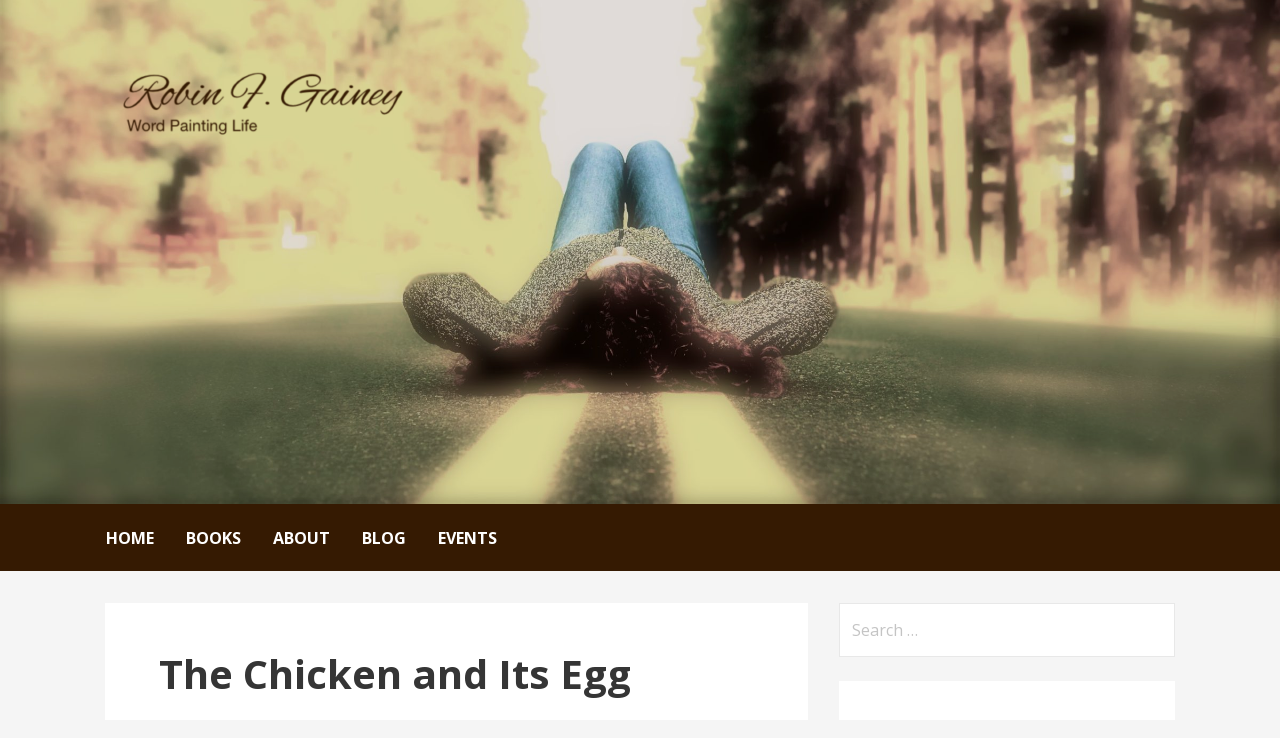

--- FILE ---
content_type: text/html; charset=UTF-8
request_url: https://robinfgainey.com/the-chicken-and-its-egg/
body_size: 10990
content:
<!DOCTYPE html>

<html lang="en-US">

<head>

	<meta charset="UTF-8">

	<meta name="viewport" content="width=device-width, initial-scale=1">

	<link rel="profile" href="http://gmpg.org/xfn/11">

	<link rel="pingback" href="https://robinfgainey.com/xmlrpc.php">

	<meta name='robots' content='index, follow, max-image-preview:large, max-snippet:-1, max-video-preview:-1' />
	<style>img:is([sizes="auto" i], [sizes^="auto," i]) { contain-intrinsic-size: 3000px 1500px }</style>
	
	<!-- This site is optimized with the Yoast SEO plugin v19.6.1 - https://yoast.com/wordpress/plugins/seo/ -->
	<title>The Chicken and Its Egg - Robin F. Gainey</title>
	<link rel="canonical" href="https://robinfgainey.com/the-chicken-and-its-egg/" />
	<meta property="og:locale" content="en_US" />
	<meta property="og:type" content="article" />
	<meta property="og:title" content="The Chicken and Its Egg - Robin F. Gainey" />
	<meta property="og:description" content="Nothing drives home the point of ebb and flow more than being on a boat. I feel the tide go&hellip;" />
	<meta property="og:url" content="https://robinfgainey.com/the-chicken-and-its-egg/" />
	<meta property="og:site_name" content="Robin F. Gainey" />
	<meta property="article:published_time" content="2016-08-03T19:58:03+00:00" />
	<meta property="article:modified_time" content="2017-06-13T17:10:39+00:00" />
	<meta property="og:image" content="https://robinfgainey.com/wp-content/uploads/2016/08/img_1039.jpg" />
	<meta name="author" content="gaisheagirl" />
	<meta name="twitter:card" content="summary" />
	<script type="application/ld+json" class="yoast-schema-graph">{"@context":"https://schema.org","@graph":[{"@type":"Article","@id":"https://robinfgainey.com/the-chicken-and-its-egg/#article","isPartOf":{"@id":"https://robinfgainey.com/the-chicken-and-its-egg/"},"author":{"name":"gaisheagirl","@id":"https://robinfgainey.com/#/schema/person/9774ebda75f57670d21e40d3ddd54da0"},"headline":"The Chicken and Its Egg","datePublished":"2016-08-03T19:58:03+00:00","dateModified":"2017-06-13T17:10:39+00:00","mainEntityOfPage":{"@id":"https://robinfgainey.com/the-chicken-and-its-egg/"},"wordCount":292,"publisher":{"@id":"https://robinfgainey.com/#organization"},"image":{"@id":"https://robinfgainey.com/the-chicken-and-its-egg/#primaryimage"},"thumbnailUrl":"https://robinfgainey.com/wp-content/uploads/2016/08/img_1039.jpg","inLanguage":"en-US"},{"@type":"WebPage","@id":"https://robinfgainey.com/the-chicken-and-its-egg/","url":"https://robinfgainey.com/the-chicken-and-its-egg/","name":"The Chicken and Its Egg - Robin F. Gainey","isPartOf":{"@id":"https://robinfgainey.com/#website"},"primaryImageOfPage":{"@id":"https://robinfgainey.com/the-chicken-and-its-egg/#primaryimage"},"image":{"@id":"https://robinfgainey.com/the-chicken-and-its-egg/#primaryimage"},"thumbnailUrl":"https://robinfgainey.com/wp-content/uploads/2016/08/img_1039.jpg","datePublished":"2016-08-03T19:58:03+00:00","dateModified":"2017-06-13T17:10:39+00:00","breadcrumb":{"@id":"https://robinfgainey.com/the-chicken-and-its-egg/#breadcrumb"},"inLanguage":"en-US","potentialAction":[{"@type":"ReadAction","target":["https://robinfgainey.com/the-chicken-and-its-egg/"]}]},{"@type":"ImageObject","inLanguage":"en-US","@id":"https://robinfgainey.com/the-chicken-and-its-egg/#primaryimage","url":"https://robinfgainey.com/wp-content/uploads/2016/08/img_1039.jpg","contentUrl":"https://robinfgainey.com/wp-content/uploads/2016/08/img_1039.jpg","width":3264,"height":2448},{"@type":"BreadcrumbList","@id":"https://robinfgainey.com/the-chicken-and-its-egg/#breadcrumb","itemListElement":[{"@type":"ListItem","position":1,"name":"Home","item":"https://robinfgainey.com/"},{"@type":"ListItem","position":2,"name":"The Chicken and Its Egg"}]},{"@type":"WebSite","@id":"https://robinfgainey.com/#website","url":"https://robinfgainey.com/","name":"Robin F. Gainey","description":"Word Painting Life","publisher":{"@id":"https://robinfgainey.com/#organization"},"potentialAction":[{"@type":"SearchAction","target":{"@type":"EntryPoint","urlTemplate":"https://robinfgainey.com/?s={search_term_string}"},"query-input":"required name=search_term_string"}],"inLanguage":"en-US"},{"@type":"Organization","@id":"https://robinfgainey.com/#organization","name":"Robin F. Gainey","url":"https://robinfgainey.com/","sameAs":[],"logo":{"@type":"ImageObject","inLanguage":"en-US","@id":"https://robinfgainey.com/#/schema/logo/image/","url":"https://robinfgainey.com/wp-content/uploads/2017/08/cropped-robin-f-gainey-logo-1-e1504550199195.png","contentUrl":"https://robinfgainey.com/wp-content/uploads/2017/08/cropped-robin-f-gainey-logo-1-e1504550199195.png","width":284,"height":71,"caption":"Robin F. Gainey"},"image":{"@id":"https://robinfgainey.com/#/schema/logo/image/"}},{"@type":"Person","@id":"https://robinfgainey.com/#/schema/person/9774ebda75f57670d21e40d3ddd54da0","name":"gaisheagirl","image":{"@type":"ImageObject","inLanguage":"en-US","@id":"https://robinfgainey.com/#/schema/person/image/","url":"https://secure.gravatar.com/avatar/185f4ae7c1b1f8922582edd622925c8424997b920497eecf28d1ea9f3598422e?s=96&d=mm&r=g","contentUrl":"https://secure.gravatar.com/avatar/185f4ae7c1b1f8922582edd622925c8424997b920497eecf28d1ea9f3598422e?s=96&d=mm&r=g","caption":"gaisheagirl"},"sameAs":["https://robinfgainey.com/"],"url":"https://robinfgainey.com/author/gaisheagirl/"}]}</script>
	<!-- / Yoast SEO plugin. -->


<link rel='dns-prefetch' href='//fonts.googleapis.com' />
<link rel="alternate" type="application/rss+xml" title="Robin F. Gainey &raquo; Feed" href="https://robinfgainey.com/feed/" />
<link rel="alternate" type="application/rss+xml" title="Robin F. Gainey &raquo; Comments Feed" href="https://robinfgainey.com/comments/feed/" />
<script type="text/javascript">
/* <![CDATA[ */
window._wpemojiSettings = {"baseUrl":"https:\/\/s.w.org\/images\/core\/emoji\/16.0.1\/72x72\/","ext":".png","svgUrl":"https:\/\/s.w.org\/images\/core\/emoji\/16.0.1\/svg\/","svgExt":".svg","source":{"concatemoji":"https:\/\/robinfgainey.com\/wp-includes\/js\/wp-emoji-release.min.js?ver=6.8.3"}};
/*! This file is auto-generated */
!function(s,n){var o,i,e;function c(e){try{var t={supportTests:e,timestamp:(new Date).valueOf()};sessionStorage.setItem(o,JSON.stringify(t))}catch(e){}}function p(e,t,n){e.clearRect(0,0,e.canvas.width,e.canvas.height),e.fillText(t,0,0);var t=new Uint32Array(e.getImageData(0,0,e.canvas.width,e.canvas.height).data),a=(e.clearRect(0,0,e.canvas.width,e.canvas.height),e.fillText(n,0,0),new Uint32Array(e.getImageData(0,0,e.canvas.width,e.canvas.height).data));return t.every(function(e,t){return e===a[t]})}function u(e,t){e.clearRect(0,0,e.canvas.width,e.canvas.height),e.fillText(t,0,0);for(var n=e.getImageData(16,16,1,1),a=0;a<n.data.length;a++)if(0!==n.data[a])return!1;return!0}function f(e,t,n,a){switch(t){case"flag":return n(e,"\ud83c\udff3\ufe0f\u200d\u26a7\ufe0f","\ud83c\udff3\ufe0f\u200b\u26a7\ufe0f")?!1:!n(e,"\ud83c\udde8\ud83c\uddf6","\ud83c\udde8\u200b\ud83c\uddf6")&&!n(e,"\ud83c\udff4\udb40\udc67\udb40\udc62\udb40\udc65\udb40\udc6e\udb40\udc67\udb40\udc7f","\ud83c\udff4\u200b\udb40\udc67\u200b\udb40\udc62\u200b\udb40\udc65\u200b\udb40\udc6e\u200b\udb40\udc67\u200b\udb40\udc7f");case"emoji":return!a(e,"\ud83e\udedf")}return!1}function g(e,t,n,a){var r="undefined"!=typeof WorkerGlobalScope&&self instanceof WorkerGlobalScope?new OffscreenCanvas(300,150):s.createElement("canvas"),o=r.getContext("2d",{willReadFrequently:!0}),i=(o.textBaseline="top",o.font="600 32px Arial",{});return e.forEach(function(e){i[e]=t(o,e,n,a)}),i}function t(e){var t=s.createElement("script");t.src=e,t.defer=!0,s.head.appendChild(t)}"undefined"!=typeof Promise&&(o="wpEmojiSettingsSupports",i=["flag","emoji"],n.supports={everything:!0,everythingExceptFlag:!0},e=new Promise(function(e){s.addEventListener("DOMContentLoaded",e,{once:!0})}),new Promise(function(t){var n=function(){try{var e=JSON.parse(sessionStorage.getItem(o));if("object"==typeof e&&"number"==typeof e.timestamp&&(new Date).valueOf()<e.timestamp+604800&&"object"==typeof e.supportTests)return e.supportTests}catch(e){}return null}();if(!n){if("undefined"!=typeof Worker&&"undefined"!=typeof OffscreenCanvas&&"undefined"!=typeof URL&&URL.createObjectURL&&"undefined"!=typeof Blob)try{var e="postMessage("+g.toString()+"("+[JSON.stringify(i),f.toString(),p.toString(),u.toString()].join(",")+"));",a=new Blob([e],{type:"text/javascript"}),r=new Worker(URL.createObjectURL(a),{name:"wpTestEmojiSupports"});return void(r.onmessage=function(e){c(n=e.data),r.terminate(),t(n)})}catch(e){}c(n=g(i,f,p,u))}t(n)}).then(function(e){for(var t in e)n.supports[t]=e[t],n.supports.everything=n.supports.everything&&n.supports[t],"flag"!==t&&(n.supports.everythingExceptFlag=n.supports.everythingExceptFlag&&n.supports[t]);n.supports.everythingExceptFlag=n.supports.everythingExceptFlag&&!n.supports.flag,n.DOMReady=!1,n.readyCallback=function(){n.DOMReady=!0}}).then(function(){return e}).then(function(){var e;n.supports.everything||(n.readyCallback(),(e=n.source||{}).concatemoji?t(e.concatemoji):e.wpemoji&&e.twemoji&&(t(e.twemoji),t(e.wpemoji)))}))}((window,document),window._wpemojiSettings);
/* ]]> */
</script>
<link rel='stylesheet' id='sbi_styles-css' href='https://robinfgainey.com/wp-content/plugins/instagram-feed/css/sbi-styles.min.css?ver=6.0.7' type='text/css' media='all' />
<style id='wp-emoji-styles-inline-css' type='text/css'>

	img.wp-smiley, img.emoji {
		display: inline !important;
		border: none !important;
		box-shadow: none !important;
		height: 1em !important;
		width: 1em !important;
		margin: 0 0.07em !important;
		vertical-align: -0.1em !important;
		background: none !important;
		padding: 0 !important;
	}
</style>
<link rel='stylesheet' id='wp-block-library-css' href='https://robinfgainey.com/wp-includes/css/dist/block-library/style.min.css?ver=6.8.3' type='text/css' media='all' />
<style id='classic-theme-styles-inline-css' type='text/css'>
/*! This file is auto-generated */
.wp-block-button__link{color:#fff;background-color:#32373c;border-radius:9999px;box-shadow:none;text-decoration:none;padding:calc(.667em + 2px) calc(1.333em + 2px);font-size:1.125em}.wp-block-file__button{background:#32373c;color:#fff;text-decoration:none}
</style>
<link rel='stylesheet' id='font-awesome-css' href='https://robinfgainey.com/wp-content/plugins/contact-widgets/assets/css/font-awesome.min.css?ver=4.7.0' type='text/css' media='all' />
<style id='global-styles-inline-css' type='text/css'>
:root{--wp--preset--aspect-ratio--square: 1;--wp--preset--aspect-ratio--4-3: 4/3;--wp--preset--aspect-ratio--3-4: 3/4;--wp--preset--aspect-ratio--3-2: 3/2;--wp--preset--aspect-ratio--2-3: 2/3;--wp--preset--aspect-ratio--16-9: 16/9;--wp--preset--aspect-ratio--9-16: 9/16;--wp--preset--color--black: #000000;--wp--preset--color--cyan-bluish-gray: #abb8c3;--wp--preset--color--white: #ffffff;--wp--preset--color--pale-pink: #f78da7;--wp--preset--color--vivid-red: #cf2e2e;--wp--preset--color--luminous-vivid-orange: #ff6900;--wp--preset--color--luminous-vivid-amber: #fcb900;--wp--preset--color--light-green-cyan: #7bdcb5;--wp--preset--color--vivid-green-cyan: #00d084;--wp--preset--color--pale-cyan-blue: #8ed1fc;--wp--preset--color--vivid-cyan-blue: #0693e3;--wp--preset--color--vivid-purple: #9b51e0;--wp--preset--gradient--vivid-cyan-blue-to-vivid-purple: linear-gradient(135deg,rgba(6,147,227,1) 0%,rgb(155,81,224) 100%);--wp--preset--gradient--light-green-cyan-to-vivid-green-cyan: linear-gradient(135deg,rgb(122,220,180) 0%,rgb(0,208,130) 100%);--wp--preset--gradient--luminous-vivid-amber-to-luminous-vivid-orange: linear-gradient(135deg,rgba(252,185,0,1) 0%,rgba(255,105,0,1) 100%);--wp--preset--gradient--luminous-vivid-orange-to-vivid-red: linear-gradient(135deg,rgba(255,105,0,1) 0%,rgb(207,46,46) 100%);--wp--preset--gradient--very-light-gray-to-cyan-bluish-gray: linear-gradient(135deg,rgb(238,238,238) 0%,rgb(169,184,195) 100%);--wp--preset--gradient--cool-to-warm-spectrum: linear-gradient(135deg,rgb(74,234,220) 0%,rgb(151,120,209) 20%,rgb(207,42,186) 40%,rgb(238,44,130) 60%,rgb(251,105,98) 80%,rgb(254,248,76) 100%);--wp--preset--gradient--blush-light-purple: linear-gradient(135deg,rgb(255,206,236) 0%,rgb(152,150,240) 100%);--wp--preset--gradient--blush-bordeaux: linear-gradient(135deg,rgb(254,205,165) 0%,rgb(254,45,45) 50%,rgb(107,0,62) 100%);--wp--preset--gradient--luminous-dusk: linear-gradient(135deg,rgb(255,203,112) 0%,rgb(199,81,192) 50%,rgb(65,88,208) 100%);--wp--preset--gradient--pale-ocean: linear-gradient(135deg,rgb(255,245,203) 0%,rgb(182,227,212) 50%,rgb(51,167,181) 100%);--wp--preset--gradient--electric-grass: linear-gradient(135deg,rgb(202,248,128) 0%,rgb(113,206,126) 100%);--wp--preset--gradient--midnight: linear-gradient(135deg,rgb(2,3,129) 0%,rgb(40,116,252) 100%);--wp--preset--font-size--small: 13px;--wp--preset--font-size--medium: 20px;--wp--preset--font-size--large: 36px;--wp--preset--font-size--x-large: 42px;--wp--preset--spacing--20: 0.44rem;--wp--preset--spacing--30: 0.67rem;--wp--preset--spacing--40: 1rem;--wp--preset--spacing--50: 1.5rem;--wp--preset--spacing--60: 2.25rem;--wp--preset--spacing--70: 3.38rem;--wp--preset--spacing--80: 5.06rem;--wp--preset--shadow--natural: 6px 6px 9px rgba(0, 0, 0, 0.2);--wp--preset--shadow--deep: 12px 12px 50px rgba(0, 0, 0, 0.4);--wp--preset--shadow--sharp: 6px 6px 0px rgba(0, 0, 0, 0.2);--wp--preset--shadow--outlined: 6px 6px 0px -3px rgba(255, 255, 255, 1), 6px 6px rgba(0, 0, 0, 1);--wp--preset--shadow--crisp: 6px 6px 0px rgba(0, 0, 0, 1);}:where(.is-layout-flex){gap: 0.5em;}:where(.is-layout-grid){gap: 0.5em;}body .is-layout-flex{display: flex;}.is-layout-flex{flex-wrap: wrap;align-items: center;}.is-layout-flex > :is(*, div){margin: 0;}body .is-layout-grid{display: grid;}.is-layout-grid > :is(*, div){margin: 0;}:where(.wp-block-columns.is-layout-flex){gap: 2em;}:where(.wp-block-columns.is-layout-grid){gap: 2em;}:where(.wp-block-post-template.is-layout-flex){gap: 1.25em;}:where(.wp-block-post-template.is-layout-grid){gap: 1.25em;}.has-black-color{color: var(--wp--preset--color--black) !important;}.has-cyan-bluish-gray-color{color: var(--wp--preset--color--cyan-bluish-gray) !important;}.has-white-color{color: var(--wp--preset--color--white) !important;}.has-pale-pink-color{color: var(--wp--preset--color--pale-pink) !important;}.has-vivid-red-color{color: var(--wp--preset--color--vivid-red) !important;}.has-luminous-vivid-orange-color{color: var(--wp--preset--color--luminous-vivid-orange) !important;}.has-luminous-vivid-amber-color{color: var(--wp--preset--color--luminous-vivid-amber) !important;}.has-light-green-cyan-color{color: var(--wp--preset--color--light-green-cyan) !important;}.has-vivid-green-cyan-color{color: var(--wp--preset--color--vivid-green-cyan) !important;}.has-pale-cyan-blue-color{color: var(--wp--preset--color--pale-cyan-blue) !important;}.has-vivid-cyan-blue-color{color: var(--wp--preset--color--vivid-cyan-blue) !important;}.has-vivid-purple-color{color: var(--wp--preset--color--vivid-purple) !important;}.has-black-background-color{background-color: var(--wp--preset--color--black) !important;}.has-cyan-bluish-gray-background-color{background-color: var(--wp--preset--color--cyan-bluish-gray) !important;}.has-white-background-color{background-color: var(--wp--preset--color--white) !important;}.has-pale-pink-background-color{background-color: var(--wp--preset--color--pale-pink) !important;}.has-vivid-red-background-color{background-color: var(--wp--preset--color--vivid-red) !important;}.has-luminous-vivid-orange-background-color{background-color: var(--wp--preset--color--luminous-vivid-orange) !important;}.has-luminous-vivid-amber-background-color{background-color: var(--wp--preset--color--luminous-vivid-amber) !important;}.has-light-green-cyan-background-color{background-color: var(--wp--preset--color--light-green-cyan) !important;}.has-vivid-green-cyan-background-color{background-color: var(--wp--preset--color--vivid-green-cyan) !important;}.has-pale-cyan-blue-background-color{background-color: var(--wp--preset--color--pale-cyan-blue) !important;}.has-vivid-cyan-blue-background-color{background-color: var(--wp--preset--color--vivid-cyan-blue) !important;}.has-vivid-purple-background-color{background-color: var(--wp--preset--color--vivid-purple) !important;}.has-black-border-color{border-color: var(--wp--preset--color--black) !important;}.has-cyan-bluish-gray-border-color{border-color: var(--wp--preset--color--cyan-bluish-gray) !important;}.has-white-border-color{border-color: var(--wp--preset--color--white) !important;}.has-pale-pink-border-color{border-color: var(--wp--preset--color--pale-pink) !important;}.has-vivid-red-border-color{border-color: var(--wp--preset--color--vivid-red) !important;}.has-luminous-vivid-orange-border-color{border-color: var(--wp--preset--color--luminous-vivid-orange) !important;}.has-luminous-vivid-amber-border-color{border-color: var(--wp--preset--color--luminous-vivid-amber) !important;}.has-light-green-cyan-border-color{border-color: var(--wp--preset--color--light-green-cyan) !important;}.has-vivid-green-cyan-border-color{border-color: var(--wp--preset--color--vivid-green-cyan) !important;}.has-pale-cyan-blue-border-color{border-color: var(--wp--preset--color--pale-cyan-blue) !important;}.has-vivid-cyan-blue-border-color{border-color: var(--wp--preset--color--vivid-cyan-blue) !important;}.has-vivid-purple-border-color{border-color: var(--wp--preset--color--vivid-purple) !important;}.has-vivid-cyan-blue-to-vivid-purple-gradient-background{background: var(--wp--preset--gradient--vivid-cyan-blue-to-vivid-purple) !important;}.has-light-green-cyan-to-vivid-green-cyan-gradient-background{background: var(--wp--preset--gradient--light-green-cyan-to-vivid-green-cyan) !important;}.has-luminous-vivid-amber-to-luminous-vivid-orange-gradient-background{background: var(--wp--preset--gradient--luminous-vivid-amber-to-luminous-vivid-orange) !important;}.has-luminous-vivid-orange-to-vivid-red-gradient-background{background: var(--wp--preset--gradient--luminous-vivid-orange-to-vivid-red) !important;}.has-very-light-gray-to-cyan-bluish-gray-gradient-background{background: var(--wp--preset--gradient--very-light-gray-to-cyan-bluish-gray) !important;}.has-cool-to-warm-spectrum-gradient-background{background: var(--wp--preset--gradient--cool-to-warm-spectrum) !important;}.has-blush-light-purple-gradient-background{background: var(--wp--preset--gradient--blush-light-purple) !important;}.has-blush-bordeaux-gradient-background{background: var(--wp--preset--gradient--blush-bordeaux) !important;}.has-luminous-dusk-gradient-background{background: var(--wp--preset--gradient--luminous-dusk) !important;}.has-pale-ocean-gradient-background{background: var(--wp--preset--gradient--pale-ocean) !important;}.has-electric-grass-gradient-background{background: var(--wp--preset--gradient--electric-grass) !important;}.has-midnight-gradient-background{background: var(--wp--preset--gradient--midnight) !important;}.has-small-font-size{font-size: var(--wp--preset--font-size--small) !important;}.has-medium-font-size{font-size: var(--wp--preset--font-size--medium) !important;}.has-large-font-size{font-size: var(--wp--preset--font-size--large) !important;}.has-x-large-font-size{font-size: var(--wp--preset--font-size--x-large) !important;}
:where(.wp-block-post-template.is-layout-flex){gap: 1.25em;}:where(.wp-block-post-template.is-layout-grid){gap: 1.25em;}
:where(.wp-block-columns.is-layout-flex){gap: 2em;}:where(.wp-block-columns.is-layout-grid){gap: 2em;}
:root :where(.wp-block-pullquote){font-size: 1.5em;line-height: 1.6;}
</style>
<link rel='stylesheet' id='primer-css' href='https://robinfgainey.com/wp-content/themes/primer/style.css?ver=6.8.3' type='text/css' media='all' />
<style id='primer-inline-css' type='text/css'>
.site-header{background-image:url(https://robinfgainey.com/wp-content/uploads/2017/09/cropped-Facetune-2400x1299.jpg);}
.site-title a,.site-title a:visited{color:#blank;}.site-title a:hover,.site-title a:visited:hover{color:rgba(, 0.8);}
.site-description{color:#ffffff;}
.hero,.hero .widget h1,.hero .widget h2,.hero .widget h3,.hero .widget h4,.hero .widget h5,.hero .widget h6,.hero .widget p,.hero .widget blockquote,.hero .widget cite,.hero .widget table,.hero .widget ul,.hero .widget ol,.hero .widget li,.hero .widget dd,.hero .widget dt,.hero .widget address,.hero .widget code,.hero .widget pre,.hero .widget .widget-title,.hero .page-header h1{color:#ffffff;}
.main-navigation ul li a,.main-navigation ul li a:visited,.main-navigation ul li a:hover,.main-navigation ul li a:visited:hover{color:#ffffff;}.main-navigation .sub-menu .menu-item-has-children > a::after{border-right-color:#ffffff;border-left-color:#ffffff;}.menu-toggle div{background-color:#ffffff;}.main-navigation ul li a:hover{color:rgba(255, 255, 255, 0.8);}
h1,h2,h3,h4,h5,h6,label,legend,table th,dl dt,.entry-title,.entry-title a,.entry-title a:visited,.widget-title{color:#353535;}.entry-title a:hover,.entry-title a:visited:hover,.entry-title a:focus,.entry-title a:visited:focus,.entry-title a:active,.entry-title a:visited:active{color:rgba(53, 53, 53, 0.8);}
body,input,select,textarea,input[type="text"]:focus,input[type="email"]:focus,input[type="url"]:focus,input[type="password"]:focus,input[type="search"]:focus,input[type="number"]:focus,input[type="tel"]:focus,input[type="range"]:focus,input[type="date"]:focus,input[type="month"]:focus,input[type="week"]:focus,input[type="time"]:focus,input[type="datetime"]:focus,input[type="datetime-local"]:focus,input[type="color"]:focus,textarea:focus,.navigation.pagination .paging-nav-text{color:#252525;}hr{background-color:rgba(37, 37, 37, 0.1);border-color:rgba(37, 37, 37, 0.1);}input[type="text"],input[type="email"],input[type="url"],input[type="password"],input[type="search"],input[type="number"],input[type="tel"],input[type="range"],input[type="date"],input[type="month"],input[type="week"],input[type="time"],input[type="datetime"],input[type="datetime-local"],input[type="color"],textarea,.select2-container .select2-choice{color:rgba(37, 37, 37, 0.5);border-color:rgba(37, 37, 37, 0.1);}select,fieldset,blockquote,pre,code,abbr,acronym,.hentry table th,.hentry table td{border-color:rgba(37, 37, 37, 0.1);}.hentry table tr:hover td{background-color:rgba(37, 37, 37, 0.05);}
blockquote,.entry-meta,.entry-footer,.comment-meta .says,.logged-in-as{color:#686868;}
.site-footer .widget-title,.site-footer h1,.site-footer h2,.site-footer h3,.site-footer h4,.site-footer h5,.site-footer h6{color:#353535;}
.site-footer .widget,.site-footer .widget form label{color:#252525;}
.footer-menu ul li a,.footer-menu ul li a:visited{color:#686868;}.site-info-wrapper .social-menu a{background-color:#686868;}.footer-menu ul li a:hover,.footer-menu ul li a:visited:hover{color:rgba(104, 104, 104, 0.8);}
.site-info-wrapper .site-info-text{color:#686868;}
a,a:visited,.entry-title a:hover,.entry-title a:visited:hover{color:#ff120a;}.navigation.pagination .nav-links .page-numbers.current,.social-menu a:hover{background-color:#ff120a;}a:hover,a:visited:hover,a:focus,a:visited:focus,a:active,a:visited:active{color:rgba(255, 18, 10, 0.8);}.comment-list li.bypostauthor{border-color:rgba(255, 18, 10, 0.2);}
button,a.button,a.button:visited,input[type="button"],input[type="reset"],input[type="submit"],.site-info-wrapper .social-menu a:hover{background-color:#351a02;border-color:#351a02;}button:hover,button:active,button:focus,a.button:hover,a.button:active,a.button:focus,a.button:visited:hover,a.button:visited:active,a.button:visited:focus,input[type="button"]:hover,input[type="button"]:active,input[type="button"]:focus,input[type="reset"]:hover,input[type="reset"]:active,input[type="reset"]:focus,input[type="submit"]:hover,input[type="submit"]:active,input[type="submit"]:focus{background-color:rgba(53, 26, 2, 0.8);border-color:rgba(53, 26, 2, 0.8);}
button,button:hover,button:active,button:focus,a.button,a.button:hover,a.button:active,a.button:focus,a.button:visited,a.button:visited:hover,a.button:visited:active,a.button:visited:focus,input[type="button"],input[type="button"]:hover,input[type="button"]:active,input[type="button"]:focus,input[type="reset"],input[type="reset"]:hover,input[type="reset"]:active,input[type="reset"]:focus,input[type="submit"],input[type="submit"]:hover,input[type="submit"]:active,input[type="submit"]:focus{color:#ffffff;}
body{background-color:#f5f5f5;}.navigation.pagination .nav-links .page-numbers.current{color:#f5f5f5;}
.hentry,.comments-area,.widget,#page > .page-title-container{background-color:#ffffff;}
.site-header{background-color:#351a02;}.site-header{-webkit-box-shadow:inset 0 0 0 9999em;-moz-box-shadow:inset 0 0 0 9999em;box-shadow:inset 0 0 0 9999em;color:rgba(53, 26, 2, 0.15);}
.main-navigation-container,.main-navigation.open,.main-navigation ul ul,.main-navigation .sub-menu{background-color:#351a02;}
.site-footer{background-color:#351a02;}
.site-footer .widget{background-color:#ffffff;}
.site-info-wrapper{background-color:#f5f5f5;}.site-info-wrapper .social-menu a,.site-info-wrapper .social-menu a:visited,.site-info-wrapper .social-menu a:hover,.site-info-wrapper .social-menu a:visited:hover{color:#f5f5f5;}
</style>
<link rel='stylesheet' id='wpcw-css' href='https://robinfgainey.com/wp-content/plugins/contact-widgets/assets/css/style.min.css?ver=1.0.1' type='text/css' media='all' />
<link rel='stylesheet' id='gem-base-css' href='https://robinfgainey.com/wp-content/plugins/godaddy-email-marketing-sign-up-forms/css/gem.min.css?ver=1.4.3' type='text/css' media='all' />
<link rel='stylesheet' id='primer-fonts-css' href='//fonts.googleapis.com/css?family=Open+Sans%3A300%2C400%2C700&#038;subset=latin&#038;ver=6.8.3' type='text/css' media='all' />
<style id='primer-fonts-inline-css' type='text/css'>
.site-title{font-family:"Open Sans", sans-serif;}
.main-navigation ul li a,.main-navigation ul li a:visited,button,a.button,a.fl-button,input[type="button"],input[type="reset"],input[type="submit"]{font-family:"Open Sans", sans-serif;}
h1,h2,h3,h4,h5,h6,label,legend,table th,dl dt,.entry-title,.widget-title{font-family:"Open Sans", sans-serif;}
body,p,ol li,ul li,dl dd,.fl-callout-text{font-family:"Open Sans", sans-serif;}
blockquote,.entry-meta,.entry-footer,.comment-list li .comment-meta .says,.comment-list li .comment-metadata,.comment-reply-link,#respond .logged-in-as{font-family:"Open Sans", sans-serif;}
</style>
<script type="text/javascript" src="https://robinfgainey.com/wp-includes/js/jquery/jquery.min.js?ver=3.7.1" id="jquery-core-js"></script>
<script type="text/javascript" src="https://robinfgainey.com/wp-includes/js/jquery/jquery-migrate.min.js?ver=3.4.1" id="jquery-migrate-js"></script>
<link rel="https://api.w.org/" href="https://robinfgainey.com/wp-json/" /><link rel="alternate" title="JSON" type="application/json" href="https://robinfgainey.com/wp-json/wp/v2/posts/1270" /><link rel="EditURI" type="application/rsd+xml" title="RSD" href="https://robinfgainey.com/xmlrpc.php?rsd" />
<meta name="generator" content="WordPress 6.8.3" />
<link rel='shortlink' href='https://robinfgainey.com/?p=1270' />
<link rel="alternate" title="oEmbed (JSON)" type="application/json+oembed" href="https://robinfgainey.com/wp-json/oembed/1.0/embed?url=https%3A%2F%2Frobinfgainey.com%2Fthe-chicken-and-its-egg%2F" />
<link rel="alternate" title="oEmbed (XML)" type="text/xml+oembed" href="https://robinfgainey.com/wp-json/oembed/1.0/embed?url=https%3A%2F%2Frobinfgainey.com%2Fthe-chicken-and-its-egg%2F&#038;format=xml" />
<style type="text/css">.recentcomments a{display:inline !important;padding:0 !important;margin:0 !important;}</style><style type='text/css'>
.site-title,.site-description{position:absolute;clip:rect(1px, 1px, 1px, 1px);}
</style><link rel="icon" href="https://robinfgainey.com/wp-content/uploads/2016/11/cropped-img_9035-e1480540709726-32x32.jpg" sizes="32x32" />
<link rel="icon" href="https://robinfgainey.com/wp-content/uploads/2016/11/cropped-img_9035-e1480540709726-192x192.jpg" sizes="192x192" />
<link rel="apple-touch-icon" href="https://robinfgainey.com/wp-content/uploads/2016/11/cropped-img_9035-e1480540709726-180x180.jpg" />
<meta name="msapplication-TileImage" content="https://robinfgainey.com/wp-content/uploads/2016/11/cropped-img_9035-e1480540709726-270x270.jpg" />
		<style type="text/css" id="wp-custom-css">
			/*
You can add your own CSS here.

Click the help icon above to learn more.
*/

/* Page Title */
.page-title {
  display: none;
}

.site-header-wrapper {
 height: 70vh;
}

.main-navigation-container {
  text-transform: uppercase;
  font-weight: bold;
}

a.title {
  padding-top: 20px;
  display: block; 
  font-size: 2.5em;
}

span.date {
 display: block;
 padding-bottom: 20px;
}

.book-title {
  display: flex;
  flex-direction: column;
  align-items: center;
  margin-bottom: 15px;
}

.book-title p {
  align-self: center;
}

.reviewer {
  font-style: italic;
  text-align: center;
}

.reviewer__author {
  font-style: italic;
  text-align: center;
}

.reviewer__author span {
  font-weight: bold;
}

.current-menu-item {
  background-color: #613007;
}		</style>
		
</head>

<body class="wp-singular post-template-default single single-post postid-1270 single-format-standard wp-custom-logo wp-theme-primer custom-header-image layout-two-column-default">

	
	<div id="page" class="hfeed site">

		<a class="skip-link screen-reader-text" href="#content">Skip to content</a>

		
		<header id="masthead" class="site-header" role="banner">

			
			<div class="site-header-wrapper">

				
<div class="site-title-wrapper">

	<a href="https://robinfgainey.com/" class="custom-logo-link" rel="home"><img width="284" height="71" src="https://robinfgainey.com/wp-content/uploads/2017/08/cropped-robin-f-gainey-logo-1-e1504550199195.png" class="custom-logo" alt="Robin F. Gainey" decoding="async" /></a>
	<div class="site-title"><a href="https://robinfgainey.com/" rel="home">Robin F. Gainey</a></div>
	<div class="site-description">Word Painting Life</div>
</div><!-- .site-title-wrapper -->

<div class="hero">

	
	<div class="hero-inner">

		
	</div>

</div>

			</div><!-- .site-header-wrapper -->

			
		</header><!-- #masthead -->

		
<div class="main-navigation-container">

	
<div class="menu-toggle" id="menu-toggle">
	<div></div>
	<div></div>
	<div></div>
</div><!-- #menu-toggle -->

	<nav id="site-navigation" class="main-navigation">

		<div class="menu-primary-menu-container"><ul id="menu-primary-menu" class="menu"><li id="menu-item-170" class="menu-item menu-item-type-post_type menu-item-object-page menu-item-home menu-item-170"><a href="https://robinfgainey.com/">Home</a></li>
<li id="menu-item-1569" class="menu-item menu-item-type-post_type menu-item-object-page menu-item-1569"><a href="https://robinfgainey.com/books/">Books</a></li>
<li id="menu-item-1399" class="menu-item menu-item-type-post_type menu-item-object-page menu-item-1399"><a href="https://robinfgainey.com/about-robin-gainey/">About</a></li>
<li id="menu-item-166" class="menu-item menu-item-type-post_type menu-item-object-page menu-item-166"><a href="https://robinfgainey.com/blog/">Blog</a></li>
<li id="menu-item-1714" class="menu-item menu-item-type-post_type menu-item-object-page menu-item-1714"><a href="https://robinfgainey.com/events/">Events</a></li>
</ul></div>
	</nav><!-- #site-navigation -->

	
</div>

<div class="page-title-container">

	<header class="page-header">

		<h2 class="page-title">Posts</h2>
	</header><!-- .entry-header -->

</div><!-- .page-title-container -->

		<div id="content" class="site-content">

<div id="primary" class="content-area">

	<main id="main" class="site-main" role="main">

	
		
<article id="post-1270" class="post-1270 post type-post status-publish format-standard hentry category-uncategorized">

	
	
		
	
	
<header class="entry-header">

	<div class="entry-header-row">

		<div class="entry-header-column">

			
			
				<h1 class="entry-title">The Chicken and Its Egg</h1>

			
			
		</div><!-- .entry-header-column -->

	</div><!-- .entry-header-row -->

</header><!-- .entry-header -->

	
<div class="entry-meta">

	
		<span class="posted-date">August 3, 2016</span>

	
	<span class="posted-author"><a href="https://robinfgainey.com/author/gaisheagirl/" title="Posts by gaisheagirl" rel="author">gaisheagirl</a></span>

	
</div><!-- .entry-meta -->

	
		
<div class="entry-content">

	<p>Nothing drives home the point of ebb and flow more than being on a boat. I feel the tide go in and out four times a day during the summer. Time and tide, waiting for no man, give a clear window into the inescapable ebb and flow of life. Nothing new, but the annual spate of reflection bores deeper into my psyche each year.</p>
<p><img fetchpriority="high" decoding="async" class="size-full wp-image-1272 aligncenter" src="https://robinfgainey.com/wp-content/uploads/2016/08/img_1039.jpg" alt="IMG_1039.JPG" width="3264" height="2448" srcset="https://robinfgainey.com/wp-content/uploads/2016/08/img_1039.jpg 3264w, https://robinfgainey.com/wp-content/uploads/2016/08/img_1039-300x225.jpg 300w, https://robinfgainey.com/wp-content/uploads/2016/08/img_1039-768x576.jpg 768w, https://robinfgainey.com/wp-content/uploads/2016/08/img_1039-1024x768.jpg 1024w, https://robinfgainey.com/wp-content/uploads/2016/08/img_1039-1600x1200.jpg 1600w" sizes="(max-width: 3264px) 100vw, 3264px" /></p>
<p>A theory exists suggesting that the universe is built as a hologram, the higher dimension coded onto a lower dimension. On the hologram, only one part is physical: the lower plane. The image looks three-dimensional, but nothing is truly solid.</p>
<p>Sound familiar?</p>
<p>Already proven: more dark matter exists than particulate matter. Nothing actually touches. If the holographic theory is true, and mathematical calculations have proven this to be possible, the Universe may be born of another plane. Yet, our “reality” is as fundamental to our senses as the clock running forward. Oh, wait. Einstein has already suggested the illusion of time.<img decoding="async" class="size-full wp-image-1274 aligncenter" src="https://robinfgainey.com/wp-content/uploads/2016/08/img_6899.jpg" alt="IMG_6899.JPG" width="300" height="300" srcset="https://robinfgainey.com/wp-content/uploads/2016/08/img_6899.jpg 300w, https://robinfgainey.com/wp-content/uploads/2016/08/img_6899-150x150.jpg 150w" sizes="(max-width: 300px) 100vw, 300px" /></p>
<p>If some three dimensional spaces can be mathematically reduced to two dimensions, is this flatter plane their origin, or can they be further reduced to the singularity that is God? Is this holographic image similar to depictions captured double mirrors: infinite? Or are they one-in-the-same?</p>
<p>If we really live in a giant hologram, who’s to say that all the artificial worlds we build within computers, film, literature––our private dreams––aren’t as &#8220;real&#8221; as the world around us?</p>
<p>Imagination, whether originating on this plane or another, is the driving force of all creation, physical or fantasized. May they be holograms of each other?</p>
<p>The Universe, a non-linear rotary engine: circular. As complex as creativity; as simple as a button.</p>
<p><img decoding="async" class="alignnone size-full wp-image-1277 aligncenter" src="https://robinfgainey.com/wp-content/uploads/2016/08/images.jpeg" alt="images" width="275" height="183" /></p>
<p>Indeed.</p>

</div><!-- .entry-content -->

	
	
<footer class="entry-footer">

	<div class="entry-footer-right">

		
	</div>

	
		
		
			<span class="cat-links">

				Posted in: <a href="https://robinfgainey.com/category/uncategorized/" rel="category tag">Uncategorized</a>
			</span>

		
		
		
	
</footer><!-- .entry-footer -->

	
</article><!-- #post-## -->

		
	<nav class="navigation post-navigation" aria-label="Posts">
		<h2 class="screen-reader-text">Post navigation</h2>
		<div class="nav-links"><div class="nav-previous"><a href="https://robinfgainey.com/the-finish-line/" rel="prev">&larr; The Finish Line</a></div><div class="nav-next"><a href="https://robinfgainey.com/quantum-wonder/" rel="next">Quantum Wonder &rarr;</a></div></div>
	</nav>
		
	
	</main><!-- #main -->

</div><!-- #primary -->


<div id="secondary" class="widget-area" role="complementary">

	<aside id="search-2" class="widget widget_search"><form role="search" method="get" class="search-form" action="https://robinfgainey.com/">
				<label>
					<span class="screen-reader-text">Search for:</span>
					<input type="search" class="search-field" placeholder="Search &hellip;" value="" name="s" />
				</label>
				<input type="submit" class="search-submit" value="Search" />
			</form></aside>
		<aside id="recent-posts-2" class="widget widget_recent_entries">
		<h4 class="widget-title">Recent Posts</h4>
		<ul>
											<li>
					<a href="https://robinfgainey.com/the-green-room/">The Green Room</a>
									</li>
											<li>
					<a href="https://robinfgainey.com/dear-mr-bezos/">Dear Mr. Bezos</a>
									</li>
											<li>
					<a href="https://robinfgainey.com/the-possibility-in-hardship/">The Possibility in Hardship</a>
									</li>
											<li>
					<a href="https://robinfgainey.com/writing-the-west/">Writing the West</a>
									</li>
											<li>
					<a href="https://robinfgainey.com/quantum-wonder/">Quantum Wonder</a>
									</li>
											<li>
					<a href="https://robinfgainey.com/the-chicken-and-its-egg/" aria-current="page">The Chicken and Its Egg</a>
									</li>
											<li>
					<a href="https://robinfgainey.com/the-finish-line/">The Finish Line</a>
									</li>
											<li>
					<a href="https://robinfgainey.com/going-dark/">Going Dark</a>
									</li>
											<li>
					<a href="https://robinfgainey.com/bridges-crossed/">Bridges Crossed</a>
									</li>
											<li>
					<a href="https://robinfgainey.com/writing-is-listening/">Writing is Listening</a>
									</li>
											<li>
					<a href="https://robinfgainey.com/the-alchemy-of-beauty/">The Alchemy of Beauty</a>
									</li>
											<li>
					<a href="https://robinfgainey.com/a-brief-interview/">A Brief Interview</a>
									</li>
											<li>
					<a href="https://robinfgainey.com/the-first-song/">The First Song</a>
									</li>
											<li>
					<a href="https://robinfgainey.com/the-soul-of-success/">The Soul of Success</a>
									</li>
											<li>
					<a href="https://robinfgainey.com/busy-means/">Busy Means</a>
									</li>
											<li>
					<a href="https://robinfgainey.com/the-emotion-of-language/">The Emotion of Language</a>
									</li>
											<li>
					<a href="https://robinfgainey.com/call-to-adventure/">Call to Adventure</a>
									</li>
											<li>
					<a href="https://robinfgainey.com/voice/">One Voice</a>
									</li>
											<li>
					<a href="https://robinfgainey.com/ahoy/">AHOY!</a>
									</li>
											<li>
					<a href="https://robinfgainey.com/six-easy-tips-for-self-editing-your-fiction/">Six Easy Tips for Self-Editing Your Fiction</a>
									</li>
					</ul>

		</aside><aside id="recent-comments-2" class="widget widget_recent_comments"><h4 class="widget-title">Recent Comments</h4><ul id="recentcomments"><li class="recentcomments"><span class="comment-author-link"><a href="http://westcoastboatingadventures.wordpress.com" class="url" rel="ugc external nofollow">westcoastboatingadventures</a></span> on <a href="https://robinfgainey.com/summer-past/#comment-126">Summer, Past</a></li><li class="recentcomments"><span class="comment-author-link"><a href="http://www.rfgainey.com" class="url" rel="ugc external nofollow">Shimoni</a></span> on <a href="https://robinfgainey.com/houston-we-have-a-problem/#comment-174">Houston: We Have a Problem</a></li><li class="recentcomments"><span class="comment-author-link">Elizabeth Stuver</span> on <a href="https://robinfgainey.com/the-magic-is-the-same/#comment-171">I Am Your Father</a></li></ul></aside>
</div><!-- #secondary -->



		</div><!-- #content -->

		
		<footer id="colophon" class="site-footer">

			<div class="site-footer-inner">

					<div class="footer-widget-area columns-1">

	
		<div class="footer-widget">

			
		</div>

	
	</div>
	
			</div><!-- .site-footer-inner -->

		</footer><!-- #colophon -->

		
<div class="site-info-wrapper">

	<div class="site-info">

		<div class="site-info-inner">

			
<nav class="social-menu">

	<div class="menu-social-media-container"><ul id="menu-social-media" class="menu"><li id="menu-item-1560" class="menu-item menu-item-type-custom menu-item-object-custom menu-item-1560"><a href="https://www.facebook.com/RobinFGainey/">Facebook</a></li>
<li id="menu-item-1561" class="menu-item menu-item-type-custom menu-item-object-custom menu-item-1561"><a href="https://www.linkedin.com/in/robin-f-gainey-6561328/">LinkedIn</a></li>
<li id="menu-item-1562" class="menu-item menu-item-type-custom menu-item-object-custom menu-item-1562"><a href="https://twitter.com/CaesarsDog">Twitter</a></li>
<li id="menu-item-1563" class="menu-item menu-item-type-custom menu-item-object-custom menu-item-1563"><a href="https://www.pinterest.com/caesarsdog/">Pintrest</a></li>
<li id="menu-item-1564" class="menu-item menu-item-type-custom menu-item-object-custom menu-item-1564"><a href="https://www.goodreads.com/author/show/5804104.Robin_F_Gainey">Goodreads</a></li>
</ul></div>
</nav><!-- .social-menu -->

<div class="site-info-text">

	Copyright &copy; 2026 Robin F. Gainey &mdash; Primer WordPress theme by <a href="https://www.godaddy.com/" rel="author nofollow">GoDaddy</a>
</div>

		</div><!-- .site-info-inner -->

	</div><!-- .site-info -->

</div><!-- .site-info-wrapper -->

	</div><!-- #page -->

	<script type="speculationrules">
{"prefetch":[{"source":"document","where":{"and":[{"href_matches":"\/*"},{"not":{"href_matches":["\/wp-*.php","\/wp-admin\/*","\/wp-content\/uploads\/*","\/wp-content\/*","\/wp-content\/plugins\/*","\/wp-content\/themes\/primer\/*","\/*\\?(.+)"]}},{"not":{"selector_matches":"a[rel~=\"nofollow\"]"}},{"not":{"selector_matches":".no-prefetch, .no-prefetch a"}}]},"eagerness":"conservative"}]}
</script>
<!-- Instagram Feed JS -->
<script type="text/javascript">
var sbiajaxurl = "https://robinfgainey.com/wp-admin/admin-ajax.php";
</script>
<script type="text/javascript" src="https://robinfgainey.com/wp-content/themes/primer/assets/js/navigation.min.js?ver=1.8.0" id="primer-navigation-js"></script>
<script type="text/javascript" src="https://robinfgainey.com/wp-content/themes/primer/assets/js/skip-link-focus-fix.min.js?ver=1.8.0" id="primer-skip-link-focus-fix-js"></script>
<script type="text/javascript" id="gem-main-js-extra">
/* <![CDATA[ */
var GEM = {"thankyou":"Thank you for signing up!","thankyou_suppressed":"Thank you for signing up! Please check your email to confirm your subscription.","oops":"Oops! There was a problem. Please try again.","email":"Please enter a valid email address.","required":"%s is a required field."};
/* ]]> */
</script>
<script type="text/javascript" src="https://robinfgainey.com/wp-content/plugins/godaddy-email-marketing-sign-up-forms/js/gem.min.js?ver=1.4.3" id="gem-main-js"></script>

</body>

</html>
